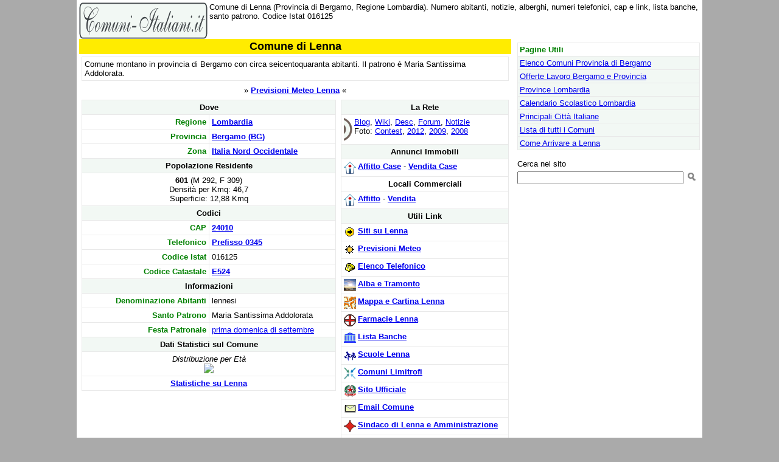

--- FILE ---
content_type: text/html
request_url: https://www.comuni-italiani.it/016/125/index.html
body_size: 4164
content:
<html><head><title>Comune di Lenna (BG) - Italia: Informazioni</title><meta name="description" content="Comune di Lenna (Provincia di Bergamo, Regione Lombardia). Numero abitanti, notizie, alberghi, numeri telefonici, cap e link, lista banche, santo patrono. Codice Istat 016125">
<link rel="canonical" href="https://www.comuni-italiani.it/016/125/"><link href="../../base3.css" rel="stylesheet" type="text/css"><meta http-equiv="Content-Type" content="text/html; charset=ISO-8859-1"><script>
window._gmp = window._gmp || {};
window._gmp.pageType = '{{ free article }}';
</script>

<meta property="og:title" content="Comune di Lenna"><meta property="og:type" content="city"><meta property="og:url" content="https://www.comuni-italiani.it/016/125/"><meta property="og:image" content="https://www.comuni-italiani.it/imco/foto.jpg"><meta property="og:site_name" content="Comuni-Italiani.it"><meta property="og:description" content = "Comune di Lenna (Provincia di Bergamo, Regione Lombardia). Foto, mappa, previsioni meteo, annunci immobiliari, utili dati e statistiche, codice catastale."><meta property="fb:admins" content="577515746"><meta property="fb:app_id" content="152948718079355">

<script>
  (function(i,s,o,g,r,a,m){i['GoogleAnalyticsObject']=r;i[r]=i[r]||function(){
  (i[r].q=i[r].q||[]).push(arguments)},i[r].l=1*new Date();a=s.createElement(o),
  m=s.getElementsByTagName(o)[0];a.async=1;a.src=g;m.parentNode.insertBefore(a,m)
  })(window,document,'script','https://www.google-analytics.com/analytics.js','ga');

  ga('create', 'UA-19018137-3', 'auto');
  ga('send', 'pageview');

</script>

<meta name="viewport" content="width=device-width, initial-scale=1.0">
</head>
<body>
<div id="fb-root"></div>
<script>(function(d, s, id) {
  var js, fjs = d.getElementsByTagName(s)[0];
  if (d.getElementById(id)) return;
  js = d.createElement(s); js.id = id;
  js.src = "//connect.facebook.net/it_IT/sdk.js#xfbml=1&version=v2.8&appId=153271564764763";
  fjs.parentNode.insertBefore(js, fjs);
}(document, 'script', 'facebook-jssdk'));</script>

<script async type="text/javascript" src="//clickiocmp.com/t/consent_234691.js"></script>
<span style="float:right;width:234px;">
</span>
<span style="overflow:hidden;"><a href="../../index.html"><img border=0 alt="Comuni Italiani" src="../../images/logoci.gif" width=211 height=60 align=left></a>
Comune di Lenna (Provincia di Bergamo, Regione Lombardia). Numero abitanti, notizie, alberghi, numeri telefonici, cap e link, lista banche, santo patrono. Codice Istat 016125
</span>
<br style="clear:both;">
<span style="float:left;max-width:710px;">
<table border=0 class="main" bordercolor="#E9E9E9" cellspacing=0 cellpadding=2>
<tr><td width="100%" align=center bgcolor="#FFEC00" valign=top>
<h1>Comune di Lenna</h1>
</td></tr></table>
<table border=0 width="100%" cellspacing=0 cellpadding=4>
<tr><td  colspan=2>
<table width="100%" border=1 cellspacing=0 cellpadding=4 bordercolor="#E9E9E9">
<tr><td>      Comune montano in provincia di Bergamo con circa seicentoquaranta abitanti. Il patrono è Maria Santissima Addolorata.</td></tr>
</table>
</td></tr>
<tr><td colspan=2 align=center valign=top>
» <b><a href="meteo.html">Previsioni Meteo Lenna</a></b> «
</tr>
<tr><td width="60%" align=center valign=top>
<table class="tabwrap" width="100%" border=1 cellpadding=4 cellspacing=0 bordercolor="#E9E9E9">
<tr><td class=itit colspan=2>Dove</td></tr>
<tr><td class=ivoce>Regione</td><td class=ival><b><a href="../../03/index.html">Lombardia</a></b></td></tr>
<tr><td class=ivoce>Provincia</td><td class=ival><b><a href="../index.html">Bergamo (BG)</a></b></td></tr>
<tr><td class=ivoce>Zona</td><td class=ival><b><a href="../../zona/nord-ovest.html">Italia Nord Occidentale</a></b></td></tr>
<tr><td class=itit colspan=2>Popolazione Residente</td></tr>
<tr><td align=center  colspan=2><b>601</b> (M 292, F 309)<br>Densità per Kmq: 46,7<br>Superficie: 12,88 Kmq</td></tr>
<tr><td class=itit colspan=2>Codici</td></tr>
<tr><td class=ivoce>CAP</td><td class=ival><b><a href="../../cap/24.html">24010</a></b></td></tr>
<tr><td class=ivoce>Telefonico</td><td class=ival><b><a href="../../tel/0345.html">Prefisso 0345</a></b></td></tr>
<tr><td class=ivoce>Codice Istat</td><td class=ival>016125</td></tr>
<tr><td class=ivoce>Codice Catastale</td><td class=ival><b><a href="../../catastale/e5.html">E524</a></b></td></tr>
<tr><td class=itit colspan=2>Informazioni</td></tr>
<tr><td class=ivoce>Denominazione Abitanti</td><td>lennesi</td></tr>
<tr><td class=ivoce>Santo Patrono</td><td>Maria Santissima Addolorata</td></tr>
<tr><td class=ivoce>Festa Patronale</td><td><a href="https://www.mondi.it/almanacco/09/">prima domenica di settembre</a></td></tr>
<tr><td class=itit colspan=2>Dati Statistici sul Comune</td></tr>
<tr><td align=center  colspan=2><i>Distribuzione per Età</i><br><img border=0 src="http://chart.apis.google.com/chart?cht=p3&chs=240x100&chco=0000ff,f1f1ff&chd=t:10,60,29&chl=E0-14|E15-64|E65+"></td></tr>
<tr><td align=center  colspan=2><b><a href="statistiche/">Statistiche su Lenna</a></b></td></tr>
</table>
</td><td width="40%" align=center valign=top>
<table class="tabwrap" width="100%" border=1 cellpadding=4 cellspacing=0 bordercolor="#E9E9E9">
<tr><td class=itit colspan=2>La Rete</td></tr>
<tr><td colspan=2><img src="../../images/rete.gif" align=left height=40><a href="https://rete.comuni-italiani.it/blog/geo/016125">Blog</a>, <a href="https://rete.comuni-italiani.it/wiki/Lenna">Wiki</a>, <a href="https://rete.comuni-italiani.it/desc/geo/016125">Desc</a>,  <a href="http://rete.comuni-italiani.it/forum/viewforum.php?f=17">Forum</a>, <a href="https://notizie.comuni-italiani.it/geo/016125">Notizie</a><br>Foto: <a href="https://rete.comuni-italiani.it/foto/contest/geo/016125">Contest</a>, <a href="https://rete.comuni-italiani.it/foto/2012/geo/016125">2012</a>, <a href="https://rete.comuni-italiani.it/foto/2009/geo/016125">2009</a>, <a href="https://rete.comuni-italiani.it/foto/2008/geo/016125">2008</a></td></tr>
<tr><td class=itit colspan=2>Annunci Immobili</td></tr>
<tr><td colspan=2><img src="../../images/ico_immobiliare.gif" width=20 height=20 align=left><b><a href="https://www.immobiliare.it/affitto-case/lenna/?utm_source=comuniitaliani&utm_medium=banner&utm_campaign=immobile-affitto" target="_blank" rel="nofollow">Affitto Case</a></b> - <b><a href="https://www.immobiliare.it/vendita-case/lenna/?utm_source=comuniitaliani&utm_medium=banner&utm_campaign=immobile-vendita" target="_blank" rel="nofollow">Vendita Case</a></b></td></tr>
<tr><td align=center  colspan=2><b>Locali Commerciali</b></td></tr>
<tr><td colspan=2><img src="../../images/ico_immobiliare.gif" width=20 height=20 align=left><b><a href="https://www.immobiliare.it/Bergamo/affitti_immobili_commerciali-Lenna.html?utm_source=comuniitaliani&utm_medium=banner&utm_campaign=commerciale-affitto" target="_blank" rel="nofollow">Affitto</a></b> - <b><a href="https://www.immobiliare.it/Bergamo/vendita_immobili_commerciali-Lenna.html?utm_source=comuniitaliani&utm_medium=banner&utm_campaign=commerciale-vendita" target="_blank" rel="nofollow">Vendita</a></b></td></tr>
<tr><td class=itit colspan=2>Utili Link</td></tr>
<tr><td colspan=2><img src="../../images/ico_dir.gif" width=20 height=20 align=left><b><a href="siti/index.html">Siti su Lenna</a></b></td></tr>
<tr><td colspan=2><img src="../../images/ico_m.gif" width=20 height=20 align=left><b><a href="meteo.html">Previsioni Meteo</a></b></td></tr>
<tr><td colspan=2><img src="../../images/phone.gif" width=20 height=20 align=left><b><a href="telefono.html">Elenco Telefonico</a></b></td></tr>
<tr><td colspan=2><img src="../../images/soleluna.gif" width=20 height=20 align=left><b><a href="../../soleluna/comune/016125">Alba e Tramonto</a></b></td></tr>
<tr><td colspan=2><img src="../../images/ico_mappa.gif" width=20 height=20 align=left><b><a href="mappa.html">Mappa e Cartina Lenna</a></b></td></tr>
<tr><td colspan=2><img src="../../images/farmacie.gif" width=20 height=20 align=left><b><a href="farmacie/index.html">Farmacie Lenna</a></b></td></tr>
<tr><td colspan=2><img src="../../images/banche.gif" width=20 height=20 align=left><b><a href="banche/">Lista Banche</a></b></td></tr>
<tr><td colspan=2><img src="../../images/scuola.gif" width=20 height=20 align=left><b><a href="scuole/">Scuole Lenna</a></b></td></tr>
<tr><td colspan=2><img src="../../images/centro.gif" width=20 height=20 align=left><b><a href="limitrofi.html">Comuni Limitrofi</a></b></td></tr>
<tr><td colspan=2><img src="../../images/ico_c.gif" width=20 height=20 align=left><b><a href="http://www.comune.lenna.bg.it/">Sito Ufficiale</a></b></td></tr>
<tr><td colspan=2><img src="../../images/ico_e.gif" width=20 height=20 align=left><b><a href="mailto:info@comune.lenna.bg.it">Email Comune</a></b></td></tr>
<tr><td colspan=2><img src="../../images/amm.gif" width=20 height=20 align=left><b><a href="amm.html">Sindaco di Lenna e Amministrazione</a></b></td></tr>
<tr><td colspan=2><img src="../../images/globo.gif" width=20 height=20 align=left><b><a href="clima.html">Clima e Dati Geografici</a></b></td></tr>
<tr><td class=itit colspan=2>Documenti</td></tr>
<tr><td colspan=2><img src="../../images/ico_stemma.gif" width=20 height=20 align=left><b><a href="stemma.html">Stemma Comune</a></b></td></tr>
</table>
<img src="https://www.assoc-amazon.it/e/ir?t=comuniitalian-21&l=ur2&o=29" width="1" height="1" border="0" style="border:none !important; margin:0px !important;" />
</td>
</tr>
<tr><td colspan=2>
<table width="100%" border=1 cellspacing=0 cellpadding=4 bordercolor="#E9E9E9">
<tr><td class=itit>Etimologia (origine del nome)</td></tr>
<tr><td>Deriva probabilmente dal nome latino di persona <i>Alena</i> o <i>Alenus</i></td></tr>
</table></td></tr>
<tr><td colspan=2><table width="100%" border=1 cellspacing=0 cellpadding=4 bordercolor="#E9E9E9">
<tr><td class=itit>Il Comune di Lenna fa parte di:</td></tr>
<tr><td><img src="../../images/point.gif" width=6 height=6> Comunità Montana Valle Brembana</td></tr>
<tr><td><img src="../../images/point.gif" width=6 height=6> Parco delle Orobie Bergamasche</td></tr>
</table></td></tr>
<tr><td  colspan=2>
<table width="100%" border=1 cellspacing=0 cellpadding=4 bordercolor="#E9E9E9">
<tr><td class=itit>Comuni Confinanti</td></tr>
<tr><td>      <a href="../048/">Camerata Cornello</a>, <a href="../092/">Dossena</a>, <a href="../136/">Moio de' Calvi</a>, <a href="../164/">Piazza Brembana</a>, <a href="../184/">Roncobello</a>, <a href="../188/">San Giovanni Bianco</a>, <a href="../227/">Valnegra</a></td></tr>
</table>
</td></tr>
</table>
<p align=center>Per segnalare aggiunte o correzioni da effettuare sulla scheda del comune di Lenna, <a href="mailto:info@comuni-italiani.it?subject=Segnalazione per il codice 016125">inviaci un'email</a>
 (nota: questo <b>non</b> è l'indirizzo email del comune)
</p>
<div style="text-align: center;">
<div class="fb-like" data-href="https://www.comuni-italiani.it/016/125/" data-layout="button_count" data-action="like" data-size="small" data-show-faces="false" data-share="false"></div>
</div>
</span>
<span style="float:right;width:300px;margin-top:6px;">
<table border=1 width="100%" bgcolor="#F2F8F4" bordercolor="#E9E9E9" cellspacing=0 cellpadding=3><tr><td width="100%" bgcolor=#FFFFFF><font color="#008000"><b>Pagine Utili</b></font></td></tr><tr><td width="100%"><a href="../lista.html">Elenco Comuni Provincia di Bergamo</a></td></tr><tr><td width="100%"><a href="../lavoro/index.html">Offerte Lavoro Bergamo e Provincia</a></td></tr><tr><td width="100%"><a href="../../03/province.html">Province Lombardia</a></td></tr><tr><td width="100%"><a href="../../03/calendario.html">Calendario Scolastico Lombardia</a></td></tr><tr><td width="100%"><a href="../../citta.html">Principali Città Italiane</a></td></tr><tr><td width="100%"><a href="../../alfa/index.html">Lista di tutti i Comuni</a></td></tr><tr><td width="100%"><a href="http://rete.comuni-italiani.it/wiki/Lenna/Come_Arrivare">Come Arrivare a Lenna</a></td></tr></table>
<br><div align=center><div id='gmp-insideposttop' class='gmp'></div>
<div id='gmp-topmobile' class='gmp'></div>
</div>
<!-- Google CSE Search Box Begins  -->
<form action="http://www.comuni-italiani.it/risultati.html" id="searchbox_010810535063026879875:28vwiyynxei">
  <input type="hidden" name="cx" value="010810535063026879875:28vwiyynxei" />
  <input type="hidden" name="cof" value="FORID:9" />
<input type=hidden name=ie value = "ISO-8859-1">
<input type=hidden name=oe value = "ISO-8859-1"> 
Cerca nel sito<br><input type="text" name="q" size="32" />
 <input type="image" src="/images/cerca.png" name="image" width="20" height="20">
</form>
<script type="text/javascript" src="http://www.google.com/coop/cse/brand?form=searchbox_010810535063026879875%3A28vwiyynxei&#9001;=it"></script>
<!-- Google CSE Search Box Ends -->
</span>
<br style="clear:both;">
<table border=0 width="100%"><tr>
<td valign=top align=left>

</td></tr></table>
<table border="0" width="100%" cellspacing="0" cellpadding="3"><caption>&nbsp;</caption>
<tr><td width="48%" bgcolor="#ADF997"><b><a href="../../index.html">Comuni-Italiani.it</a>
&copy; 2004/2025 <a href="http://www.prometheo.it/">Prometheo</a></b></td>
<td width="4%" bgcolor="#ADF997">&nbsp;</td><td width="48%" bgcolor="#ADF997">
<p align="right" style="margin:0px;"><a href="/privacy.html"><b>Informativa Privacy</b></a> - <a href="../../note.html"><b>Note sui Dati</b></a></td></tr></table>
<table border=1 width="100%" bgcolor="#F2F8F4" bordercolor="#008000" cellspacing=0 cellpadding=5> 
<caption>&nbsp;</caption>
<tr><td class=clist><b><font color="#008000">Comuni Provincia di Bergamo: </font></b>
<img src="../../images/next.gif" width=14 height=14 align=center> <a href="../126/">Comune di Levate</a>  <img src="../../images/prev.gif" width=14 height=14 align=center> <a href="../124/">Comune di Leffe</a>  <img src="../../images/list.gif" width=20 height=14 align=center> <a href="../comuni.html">Lista</a> <img src="../../images/flag_en.gif" width=20 height=14 align=center> <a href="https://en.comuni-italiani.it/016/125">Lenna, Italy</a></td></tr></table>
<script src='https://s.adplay.it/comuniitaliani/adplay.js' async type='text/javascript'></script>
</body></html>
